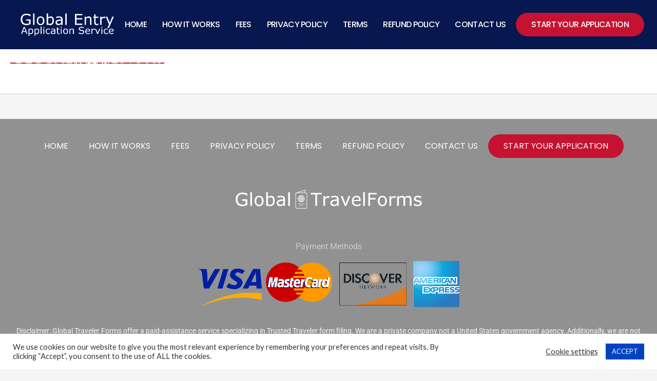

--- FILE ---
content_type: text/css
request_url: https://globaltravelerforms.com/wp-content/uploads/elementor/css/post-461.css?ver=1768941952
body_size: 1303
content:
.elementor-461 .elementor-element.elementor-element-9625d81:not(.elementor-motion-effects-element-type-background), .elementor-461 .elementor-element.elementor-element-9625d81 > .elementor-motion-effects-container > .elementor-motion-effects-layer{background-color:#07174F;}.elementor-461 .elementor-element.elementor-element-9625d81{transition:background 0.3s, border 0.3s, border-radius 0.3s, box-shadow 0.3s;padding:25px 25px 25px 40px;z-index:10;}.elementor-461 .elementor-element.elementor-element-9625d81 > .elementor-background-overlay{transition:background 0.3s, border-radius 0.3s, opacity 0.3s;}.elementor-bc-flex-widget .elementor-461 .elementor-element.elementor-element-bfa75b0.elementor-column .elementor-widget-wrap{align-items:center;}.elementor-461 .elementor-element.elementor-element-bfa75b0.elementor-column.elementor-element[data-element_type="column"] > .elementor-widget-wrap.elementor-element-populated{align-content:center;align-items:center;}.elementor-461 .elementor-element.elementor-element-bfa75b0 > .elementor-element-populated{margin:0px 0px 0px 0px;--e-column-margin-right:0px;--e-column-margin-left:0px;padding:0px 0px 0px 0px;}.elementor-widget-image .widget-image-caption{color:var( --e-global-color-text );font-family:var( --e-global-typography-text-font-family ), Sans-serif;font-weight:var( --e-global-typography-text-font-weight );}.elementor-461 .elementor-element.elementor-element-0c99d17{width:var( --container-widget-width, 15% );max-width:15%;--container-widget-width:15%;--container-widget-flex-grow:0;}.elementor-461 .elementor-element.elementor-element-0c99d17 > .elementor-widget-container{margin:0px 0px 0px 0px;}.elementor-widget-nav-menu .elementor-nav-menu .elementor-item{font-family:var( --e-global-typography-primary-font-family ), Sans-serif;font-weight:var( --e-global-typography-primary-font-weight );}.elementor-widget-nav-menu .elementor-nav-menu--main .elementor-item{color:var( --e-global-color-text );fill:var( --e-global-color-text );}.elementor-widget-nav-menu .elementor-nav-menu--main .elementor-item:hover,
					.elementor-widget-nav-menu .elementor-nav-menu--main .elementor-item.elementor-item-active,
					.elementor-widget-nav-menu .elementor-nav-menu--main .elementor-item.highlighted,
					.elementor-widget-nav-menu .elementor-nav-menu--main .elementor-item:focus{color:var( --e-global-color-accent );fill:var( --e-global-color-accent );}.elementor-widget-nav-menu .elementor-nav-menu--main:not(.e--pointer-framed) .elementor-item:before,
					.elementor-widget-nav-menu .elementor-nav-menu--main:not(.e--pointer-framed) .elementor-item:after{background-color:var( --e-global-color-accent );}.elementor-widget-nav-menu .e--pointer-framed .elementor-item:before,
					.elementor-widget-nav-menu .e--pointer-framed .elementor-item:after{border-color:var( --e-global-color-accent );}.elementor-widget-nav-menu{--e-nav-menu-divider-color:var( --e-global-color-text );}.elementor-widget-nav-menu .elementor-nav-menu--dropdown .elementor-item, .elementor-widget-nav-menu .elementor-nav-menu--dropdown  .elementor-sub-item{font-family:var( --e-global-typography-accent-font-family ), Sans-serif;font-weight:var( --e-global-typography-accent-font-weight );}.elementor-461 .elementor-element.elementor-element-dccbb38{width:var( --container-widget-width, 85% );max-width:85%;--container-widget-width:85%;--container-widget-flex-grow:0;top:0px;}body:not(.rtl) .elementor-461 .elementor-element.elementor-element-dccbb38{left:0px;}body.rtl .elementor-461 .elementor-element.elementor-element-dccbb38{right:0px;}.elementor-461 .elementor-element.elementor-element-dccbb38 .elementor-menu-toggle{margin-left:auto;}.elementor-461 .elementor-element.elementor-element-dccbb38 .elementor-nav-menu .elementor-item{font-family:"Poppins", Sans-serif;font-size:16px;font-weight:500;text-transform:uppercase;}.elementor-461 .elementor-element.elementor-element-dccbb38 .elementor-nav-menu--main .elementor-item{color:#FFFFFF;fill:#FFFFFF;}.elementor-461 .elementor-element.elementor-element-dccbb38 .elementor-nav-menu--main .elementor-item:hover,
					.elementor-461 .elementor-element.elementor-element-dccbb38 .elementor-nav-menu--main .elementor-item.elementor-item-active,
					.elementor-461 .elementor-element.elementor-element-dccbb38 .elementor-nav-menu--main .elementor-item.highlighted,
					.elementor-461 .elementor-element.elementor-element-dccbb38 .elementor-nav-menu--main .elementor-item:focus{color:#FFFFFF;fill:#FFFFFF;}.elementor-461 .elementor-element.elementor-element-dccbb38 .elementor-nav-menu--main:not(.e--pointer-framed) .elementor-item:before,
					.elementor-461 .elementor-element.elementor-element-dccbb38 .elementor-nav-menu--main:not(.e--pointer-framed) .elementor-item:after{background-color:#C41230;}.elementor-461 .elementor-element.elementor-element-dccbb38 .e--pointer-framed .elementor-item:before,
					.elementor-461 .elementor-element.elementor-element-dccbb38 .e--pointer-framed .elementor-item:after{border-color:#C41230;}.elementor-461 .elementor-element.elementor-element-dccbb38 .elementor-nav-menu--main:not(.e--pointer-framed) .elementor-item.elementor-item-active:before,
					.elementor-461 .elementor-element.elementor-element-dccbb38 .elementor-nav-menu--main:not(.e--pointer-framed) .elementor-item.elementor-item-active:after{background-color:#C41230;}.elementor-461 .elementor-element.elementor-element-dccbb38 .e--pointer-framed .elementor-item.elementor-item-active:before,
					.elementor-461 .elementor-element.elementor-element-dccbb38 .e--pointer-framed .elementor-item.elementor-item-active:after{border-color:#C41230;}.elementor-461 .elementor-element.elementor-element-dccbb38 .elementor-nav-menu--dropdown a, .elementor-461 .elementor-element.elementor-element-dccbb38 .elementor-menu-toggle{color:#FFFFFF;fill:#FFFFFF;}.elementor-461 .elementor-element.elementor-element-dccbb38 .elementor-nav-menu--dropdown{background-color:#07174F;}.elementor-461 .elementor-element.elementor-element-dccbb38 .elementor-nav-menu--dropdown a:hover,
					.elementor-461 .elementor-element.elementor-element-dccbb38 .elementor-nav-menu--dropdown a:focus,
					.elementor-461 .elementor-element.elementor-element-dccbb38 .elementor-nav-menu--dropdown a.elementor-item-active,
					.elementor-461 .elementor-element.elementor-element-dccbb38 .elementor-nav-menu--dropdown a.highlighted,
					.elementor-461 .elementor-element.elementor-element-dccbb38 .elementor-menu-toggle:hover,
					.elementor-461 .elementor-element.elementor-element-dccbb38 .elementor-menu-toggle:focus{color:#C41230;}.elementor-461 .elementor-element.elementor-element-dccbb38 .elementor-nav-menu--dropdown a:hover,
					.elementor-461 .elementor-element.elementor-element-dccbb38 .elementor-nav-menu--dropdown a:focus,
					.elementor-461 .elementor-element.elementor-element-dccbb38 .elementor-nav-menu--dropdown a.elementor-item-active,
					.elementor-461 .elementor-element.elementor-element-dccbb38 .elementor-nav-menu--dropdown a.highlighted{background-color:#07174F;}.elementor-461 .elementor-element.elementor-element-5d6a855{width:var( --container-widget-width, 85% );max-width:85%;--container-widget-width:85%;--container-widget-flex-grow:0;--e-nav-menu-horizontal-menu-item-margin:calc( 10px / 2 );}.elementor-461 .elementor-element.elementor-element-5d6a855 .elementor-menu-toggle{margin-left:auto;}.elementor-461 .elementor-element.elementor-element-5d6a855 .elementor-nav-menu .elementor-item{font-family:"Poppins", Sans-serif;font-size:16px;font-weight:500;text-transform:uppercase;letter-spacing:-0.7px;}.elementor-461 .elementor-element.elementor-element-5d6a855 .elementor-nav-menu--main .elementor-item{color:#FFFFFF;fill:#FFFFFF;padding-left:10px;padding-right:10px;}.elementor-461 .elementor-element.elementor-element-5d6a855 .elementor-nav-menu--main .elementor-item:hover,
					.elementor-461 .elementor-element.elementor-element-5d6a855 .elementor-nav-menu--main .elementor-item.elementor-item-active,
					.elementor-461 .elementor-element.elementor-element-5d6a855 .elementor-nav-menu--main .elementor-item.highlighted,
					.elementor-461 .elementor-element.elementor-element-5d6a855 .elementor-nav-menu--main .elementor-item:focus{color:#FFFFFF;fill:#FFFFFF;}.elementor-461 .elementor-element.elementor-element-5d6a855 .elementor-nav-menu--main:not(.e--pointer-framed) .elementor-item:before,
					.elementor-461 .elementor-element.elementor-element-5d6a855 .elementor-nav-menu--main:not(.e--pointer-framed) .elementor-item:after{background-color:#C41230;}.elementor-461 .elementor-element.elementor-element-5d6a855 .e--pointer-framed .elementor-item:before,
					.elementor-461 .elementor-element.elementor-element-5d6a855 .e--pointer-framed .elementor-item:after{border-color:#C41230;}.elementor-461 .elementor-element.elementor-element-5d6a855 .elementor-nav-menu--main:not(.e--pointer-framed) .elementor-item.elementor-item-active:before,
					.elementor-461 .elementor-element.elementor-element-5d6a855 .elementor-nav-menu--main:not(.e--pointer-framed) .elementor-item.elementor-item-active:after{background-color:#C41230;}.elementor-461 .elementor-element.elementor-element-5d6a855 .e--pointer-framed .elementor-item.elementor-item-active:before,
					.elementor-461 .elementor-element.elementor-element-5d6a855 .e--pointer-framed .elementor-item.elementor-item-active:after{border-color:#C41230;}.elementor-461 .elementor-element.elementor-element-5d6a855 .elementor-nav-menu--main:not(.elementor-nav-menu--layout-horizontal) .elementor-nav-menu > li:not(:last-child){margin-bottom:10px;}.elementor-461 .elementor-element.elementor-element-5d6a855 .elementor-nav-menu--dropdown a, .elementor-461 .elementor-element.elementor-element-5d6a855 .elementor-menu-toggle{color:#FFFFFF;fill:#FFFFFF;}.elementor-461 .elementor-element.elementor-element-5d6a855 .elementor-nav-menu--dropdown{background-color:#07174F;}.elementor-461 .elementor-element.elementor-element-5d6a855 .elementor-nav-menu--dropdown a:hover,
					.elementor-461 .elementor-element.elementor-element-5d6a855 .elementor-nav-menu--dropdown a:focus,
					.elementor-461 .elementor-element.elementor-element-5d6a855 .elementor-nav-menu--dropdown a.elementor-item-active,
					.elementor-461 .elementor-element.elementor-element-5d6a855 .elementor-nav-menu--dropdown a.highlighted,
					.elementor-461 .elementor-element.elementor-element-5d6a855 .elementor-menu-toggle:hover,
					.elementor-461 .elementor-element.elementor-element-5d6a855 .elementor-menu-toggle:focus{color:#C41230;}.elementor-461 .elementor-element.elementor-element-5d6a855 .elementor-nav-menu--dropdown a:hover,
					.elementor-461 .elementor-element.elementor-element-5d6a855 .elementor-nav-menu--dropdown a:focus,
					.elementor-461 .elementor-element.elementor-element-5d6a855 .elementor-nav-menu--dropdown a.elementor-item-active,
					.elementor-461 .elementor-element.elementor-element-5d6a855 .elementor-nav-menu--dropdown a.highlighted{background-color:#07174F;}.elementor-461 .elementor-element.elementor-element-5d6a855 .elementor-nav-menu--dropdown .elementor-item, .elementor-461 .elementor-element.elementor-element-5d6a855 .elementor-nav-menu--dropdown  .elementor-sub-item{font-family:"Poppins", Sans-serif;font-weight:500;}.elementor-theme-builder-content-area{height:400px;}.elementor-location-header:before, .elementor-location-footer:before{content:"";display:table;clear:both;}@media(max-width:1024px){.elementor-461 .elementor-element.elementor-element-bfa75b0 > .elementor-element-populated{padding:0px 0px 0px 0px;}.elementor-461 .elementor-element.elementor-element-0c99d17{width:var( --container-widget-width, 250px );max-width:250px;--container-widget-width:250px;--container-widget-flex-grow:0;z-index:3;}.elementor-461 .elementor-element.elementor-element-dccbb38{width:100%;max-width:100%;top:0px;--nav-menu-icon-size:26px;}body:not(.rtl) .elementor-461 .elementor-element.elementor-element-dccbb38{left:0px;}body.rtl .elementor-461 .elementor-element.elementor-element-dccbb38{right:0px;}.elementor-461 .elementor-element.elementor-element-dccbb38 .elementor-menu-toggle{border-width:0px;border-radius:0px;}.elementor-461 .elementor-element.elementor-element-5d6a855{width:100%;max-width:100%;--nav-menu-icon-size:26px;}.elementor-461 .elementor-element.elementor-element-5d6a855 .elementor-menu-toggle{border-width:0px;border-radius:0px;}}@media(max-width:767px){.elementor-461 .elementor-element.elementor-element-0c99d17{width:var( --container-widget-width, 220px );max-width:220px;--container-widget-width:220px;--container-widget-flex-grow:0;}.elementor-461 .elementor-element.elementor-element-dccbb38{top:6px;z-index:11;}}/* Start custom CSS */body {
    margin: 0;
}
#mhead{position: fixed;
top: auto;
width: 100%;
}

.haplink a {
    border: 0 !important;
    padding: 10px 30px !important;
    background: #c41230;
    color: #fff;
    text-transform: uppercase;
    border-radius: 50px;
    font-size: 16px;
    font-family: Poppins-Regular;
}

li.menu-item:last-child a:after {
    background: none !important;
}/* End custom CSS */